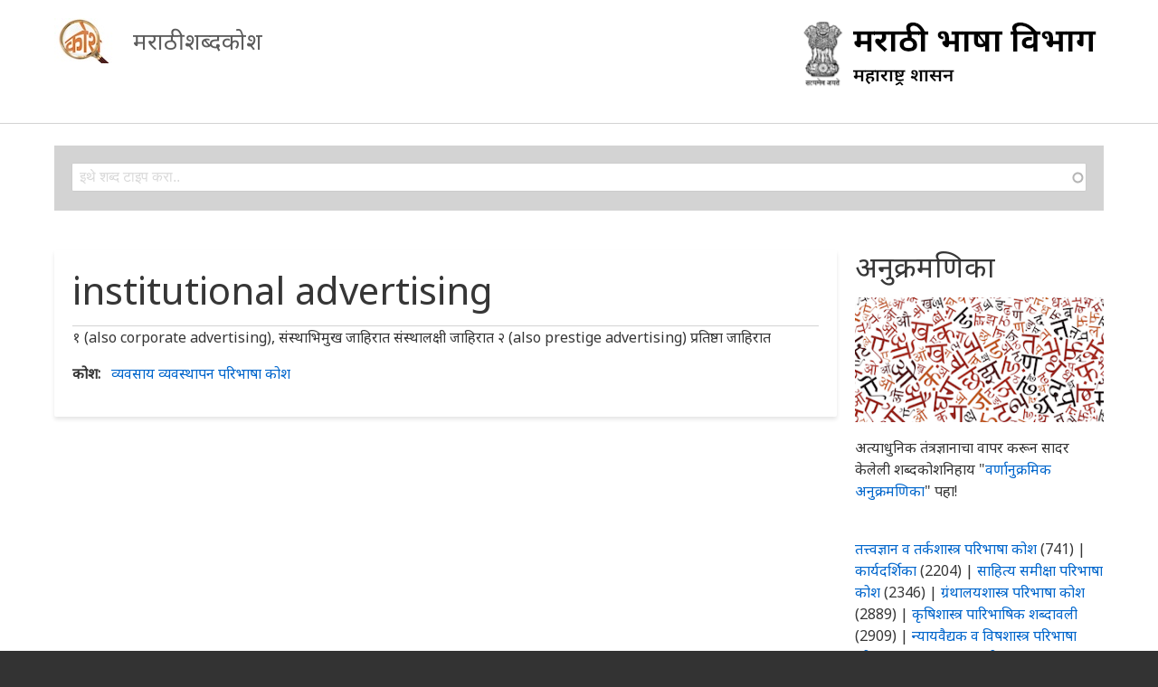

--- FILE ---
content_type: text/css
request_url: https://shabdakosh.marathi.gov.in/themes/ananya/styles/css/components/webfonts.css?sy25fg
body_size: 214
content:
/**
 * Web fonts
 ============================================================================ */
/* Override Font Awesome classes. */
.fa-border {
  border: solid 1px;
  border-radius: 2px;
}

/* Hide in-content icons if Font Awesome fails to load. */
.fa-loading .fa,
.fa-unavailable .fa {
  display: none;
}
/*# sourceMappingURL=webfonts.css.map */

--- FILE ---
content_type: text/css
request_url: https://shabdakosh.marathi.gov.in/themes/ananya/styles/css/components/page.css?sy25fg
body_size: 244
content:
/**
 * Page
 *  - for page.html.twig and region markup.
 ============================================================================ */
.pr-leaderboard .block:not(.has-title) {
  margin: 0;
}

.pr-leaderboard .block:not(.has-title) p {
  margin: 1rem 0 0;
}

.pr-leaderboard .block ul,
.pr-leaderboard .block ol {
  margin: 0;
}

.pr-navbar .block {
  margin: 0;
}

.pr-navbar .block ul {
  margin: 0;
}

@media screen and (min-width: 60.0625em) {
  .pr-navbar__rw {
    padding: 0;
  }
}
/*# sourceMappingURL=page.css.map */

--- FILE ---
content_type: text/css
request_url: https://shabdakosh.marathi.gov.in/themes/ananya/styles/css/components/block.css?sy25fg
body_size: 137
content:
/**
 * Blocks
 *  - base styles for block templates.
 ============================================================================ */
.block {
  margin: 1.25em 0;
}
/*# sourceMappingURL=block.css.map */

--- FILE ---
content_type: text/css
request_url: https://shabdakosh.marathi.gov.in/themes/ananya/styles/css/components/block--breadcrumb.css?sy25fg
body_size: 782
content:
@charset "UTF-8";
/**
 * Breadcrumbs
 * Breadcrumbs leverage AT's responsive lists JS feature. This sets a class if
 * the list is too wide for it's container. This allows us to dynamically change
 * the design of the breadcrumbs if they are too wide. We use media queries as a
 * no-js fallback.
 ============================================================================ */
.block-breadcrumbs:not(.has-title) {
  margin: 0;
}

.breadcrumb {
  margin: 1.25em 0;
}

.breadcrumb__title {
  font-size: inherit;
  line-height: inherit;
}

.has-title .breadcrumb__title {
  margin-right: 0.375rem;
  display: inline-block;
}

.breadcrumb__title, .breadcrumb__list, .breadcrumb__list-item {
  margin: 0;
  padding: 0;
}

.breadcrumb__list {
  display: inline-block;
}

.breadcrumb__list-item {
  list-style: none;
}

.breadcrumb__list-item:before {
  font-family: inherit;
  content: "\00BB";
  display: inline-block;
  padding: 0;
  margin-right: 0.375rem;
  text-align: center;
}

[dir="rtl"] .breadcrumb__list-item:before {
  -ms-filter: "progid:DXImageTransform.Microsoft.BasicImage(rotation=0, mirror=1)";
  -webkit-transform: scale(-1, 1);
  -ms-transform: scale(-1, 1);
  transform: scale(-1, 1);
}

.fa-loaded .breadcrumb__list-item:before {
  font-family: FontAwesome, sans-serif;
  content: "";
}

[dir="rtl"] .fa-loaded .breadcrumb__list-item:before {
  -ms-filter: "progid:DXImageTransform.Microsoft.BasicImage(rotation=0, mirror=1)";
  -webkit-transform: scale(-1, 1);
  -ms-transform: scale(-1, 1);
  transform: scale(-1, 1);
}

.breadcrumb__link {
  text-decoration: none;
}

.is-vertical .breadcrumb__title {
  display: block;
}

.is-vertical .breadcrumb__title:before, .is-vertical .breadcrumb__list-item:before {
  display: inline-block;
  text-align: left;
  margin-right: 0.5rem;
}

.is-horizontal .breadcrumb__title {
  display: inline-block;
}

.is-horizontal .breadcrumb__list-item {
  display: inline;
}

.is-horizontal .breadcrumb__list-item {
  margin-right: 0.375rem;
  display: inline-block;
}

.is-horizontal .breadcrumb__list-item:first-child:before {
  display: none;
}

.is-horizontal .breadcrumb__link {
  display: inline-block;
}

@media screen and (max-width: 60em) {
  .no-js .breadcrumb__list-item:first-child:before {
    content: "";
  }
}

@media screen and (min-width: 60.0625em) {
  .no-js .breadcrumb__title, .no-js .breadcrumb__list, .no-js .breadcrumb__list-item {
    display: inline-block;
  }
  .no-js .breadcrumb__list-item:first-child:before {
    content: "";
    display: none;
  }
}
/*# sourceMappingURL=block--breadcrumb.css.map */

--- FILE ---
content_type: text/css
request_url: https://shabdakosh.marathi.gov.in/themes/ananya/styles/css/components/messages.css?sy25fg
body_size: 711
content:
@charset "UTF-8";
/**
 * Messages
 * Style system messages such as status, warning and error.
 * Colors are kept here, we don't want these to shift in color module.
 ============================================================================ */
.messages {
  word-wrap: break-word;
  overflow-wrap: break-word;
  padding: 1.25em;
  margin: 1.25em 0;
  border: 1px solid;
  border-radius: 2px;
  -webkit-box-shadow: none;
          box-shadow: none;
}

.messages + .messages {
  margin-top: 20px;
  margin-top: 1.5rem;
}

.messages .container {
  -webkit-box-sizing: border-box;
          box-sizing: border-box;
}

.messages__list {
  list-style: none;
  overflow: hidden;
  padding: 0;
  margin: 0;
}

.messages__list + .messages__item {
  margin-top: 1.5rem;
}

.messages__list .item-list ul {
  margin: 1.25rem 0;
}

.messages__list .item-list ul li {
  list-style: square;
}

.messages--status,
table tr.ok {
  background-color: #f3faef;
}

.messages--status,
.ok {
  color: #325e1c;
  border-color: #c9e1bd;
}

.messages--warning,
table tr.warning {
  background-color: #fdf8ed;
}

.messages--warning,
.warning {
  color: #734c00;
  border-color: #f4daa6;
}

.messages--error,
table tr.error {
  background-color: #fcf4f2;
}

.messages--error,
.error {
  color: #a51b00;
  border-color: #f9c9bf;
}

.messages--status,
.messages--warning,
.messages--error {
  background-image: none;
}

[dir="rtl"] .messages {
  text-align: right;
}

.messages .icon:before {
  font-family: FontAwesome, sans-serif;
  float: left;
  vertical-align: top;
  padding: 0 0.75rem 0 0;
  display: none;
}

.fa-loaded .messages .icon:before {
  display: block;
}

[dir="rtl"] .messages .icon:before {
  padding: 0 0 0 0.75rem;
  float: right;
}

.icon-status:before {
  content: "";
}

.icon-warning:before {
  content: "";
}

.icon-error:before {
  content: "";
}
/*# sourceMappingURL=messages.css.map */

--- FILE ---
content_type: text/css
request_url: https://shabdakosh.marathi.gov.in/themes/ananya/styles/css/components/taxonomy.css?sy25fg
body_size: 299
content:
/**
 * Field Taxonomy Reference (Entity Reference as tags).
 ============================================================================ */
.field-entity-reference-type-taxonomy-term .field__item {
  margin: 0 0.375rem 0;
  display: inline-block;
}

.field-entity-reference-type-taxonomy-term.field-label-above .field__item:first-child {
  margin-left: 0;
}

[dir="rtl"] .field-entity-reference-type-taxonomy-term li {
  margin: 0 0 0 0.75rem;
}

.field-entity-reference-type-taxonomy-term .field__item-wrapper:after {
  content: ",";
  display: inline-block;
}

.field-entity-reference-type-taxonomy-term .field__item:last-child .field__item-wrapper:after {
  content: "";
  display: none;
}

.field-entity-reference-type-taxonomy-term .field__items {
  padding: 0;
}

.field-entity-reference-type-taxonomy-term .field__item {
  padding: 0;
}
/*# sourceMappingURL=taxonomy.css.map */

--- FILE ---
content_type: text/css
request_url: https://shabdakosh.marathi.gov.in/themes/ananya/styles/css/components/responsive-tables.css?sy25fg
body_size: 597
content:
@charset "UTF-8";
/**
 * Basic styles to support the Responsive Tables jQuery feature.
 *  - to enable responsive tables turn on the extension in your
 *    themes appearance settings and apply the class 'responsive-enabled'
 *    to any tables you want to make responsive.
 ============================================================================ */
.responsive-table {
  position: relative;
  margin: 0 0 1.25rem;
}

.responsive-table__scroll {
  width: 100%;
  overflow-x: auto;
}

.responsive-table__scroll::-webkit-scrollbar-thumb {
  border-radius: 8px;
  border: 3px solid #ffffff;
  background-color: rgba(0, 0, 0, 0.3);
}

.responsive-table__message {
  font-size: 0.75rem;
}

.responsive-table__message em:after {
  font-family: FontAwesome, sans-serif;
  content: "";
  margin: 0;
  padding: 0 0.1875rem;
  width: 1rem;
  display: none;
}

.fa-loaded .responsive-table__message em:after {
  display: inline-block;
}

[dir="rtl"] .responsive-table__message em:after {
  content: "";
}

.responsive-table table {
  margin-bottom: 0;
}

@media screen and (max-width: 60em) {
  th.priority-low,
  td.priority-low,
  th.priority-medium,
  td.priority-medium {
    display: none;
  }
}

table.responsive-enabled {
  width: 100%;
}
/*# sourceMappingURL=responsive-tables.css.map */

--- FILE ---
content_type: text/css
request_url: https://shabdakosh.marathi.gov.in/themes/ananya/styles/css/components/color.css?sy25fg
body_size: 6015
content:
/**
 * Colors
 * - Add or modify colors for all theme elements.
 * - Most colors are set in _variables.scss where you can make global changes
 *   without touching this file at all.
 * - If your theme is using the Color module be very careful about what you
 *   change in this file, or in the global _variables.scss file, the color
 *   schemes expect certain hex values to exist in the color.css file - it is
 *   safer to place colors in a partial that is not parsed by the Color module.
 ============================================================================ */
/**
 * base.elements
 ============================================================================ */
html {
  background-color: #333333;
}

body {
  background-color: transparent;
  color: #363636;
}

a {
  color: #0066cc;
}

a:visited {
  color: #0066cc;
}

a:active, a.active {
  color: #0066cc;
}

a:hover, a:focus {
  color: #0066cc;
}

blockquote {
  border-color: #cccccc;
}

blockquote p:first-child:before {
  color: #cccccc;
}

blockquote small {
  color: #5c5c5c;
}

blockquote.pull-right {
  border-right-color: #cccccc;
}

hr {
  border-color: #cccccc;
}

/**
 * Remove text-shadow in selection highlight: h5bp.com/i
 * These selection rule sets have to be separate.
 * Customize the background color to match your design.
 */
::-moz-selection {
  background-color: #b3d4fc;
}

::selection {
  background-color: #b3d4fc;
}

del {
  color: #5c5c5c;
}

code,
pre,
var,
kbd,
samp {
  background: #f2f2f2;
}

/**
 * Web fonts
 ============================================================================ */
/* Override Font Awesome classes. */
.fa-border {
  border-color: #cccccc;
}

/*  Extra classes for Font Awesome. */
.fa-text-color {
  color: #363636;
}

.fa-text-color-light {
  color: #808080;
}

.fa-text-color-medium {
  color: #5c5c5c;
}

.fa-match-border {
  color: #cccccc;
}

.fa-match-border-light {
  color: #eeeeee;
}

.fa-match-link {
  color: #0066cc;
}

.fa-trans-white-25 {
  color: rgba(255, 255, 255, 0.25);
}

.fa-trans-white-50 {
  color: rgba(255, 255, 255, 0.5);
}

.fa-trans-white-75 {
  color: rgba(255, 255, 255, 0.75);
}

.fa-trans-black-25 {
  color: rgba(0, 0, 0, 0.25);
}

.fa-trans-black-50 {
  color: rgba(0, 0, 0, 0.5);
}

.fa-trans-black-75 {
  color: rgba(0, 0, 0, 0.75);
}

/**
 * Page
 *  - mainly for markup that is printed directly in page.html.twig and
 *    .l-r {}
 ============================================================================ */
.page {
  background-color: #f7f7f7;
}

.regions {
  background-color: #f7f7f7;
}

.pr-header {
  color: #363636;
  background-color: #fafafa;
}

.pr-header .regions {
  background: inherit;
}

.pr-navbar {
  color: #ffffff;
  background-color: #666666;
}

.pr-navbar .regions {
  background: inherit;
}

.pr-navbar .menu a {
  color: inherit;
}

.pr-features {
  color: #363636;
  background-color: #d3d3d3;
}

.pr-features .regions {
  background: inherit;
}

.pr-subfeatures {
  color: #363636;
  background-color: #d3d3d3;
}

.pr-subfeatures .regions {
  background: inherit;
}

.pr-footer {
  color: #ffffff;
  background-color: #666666;
}

.pr-footer .regions {
  background: inherit;
}

.pr-footer .menu a {
  color: inherit;
}

.pr-footer .menu a.active, .pr-footer .menu a:hover, .pr-footer .menu a:focus {
  color: inherit;
}

/**
 * AT attribution message
 *  - a toggle setting in the theme settings, you can turn it on/off using
 *    the Markup overrides extension.
 ============================================================================ */
.attribution .l-rw {
  background-color: transparent;
}

.attribution .attribution__link {
  color: #363636;
}

/**
 * Feed Icons
 *  - icons are SVG, SEE feed-icon.html.twig in AT Core templates directory.
 ============================================================================ */
.feed-icon-rss__path {
  fill: rgba(0, 0, 0, 0.6);
}

/**
 * Branding styles
 *  - Drupal core branding block.
 ============================================================================ */
.site-branding__name-link:link, .site-branding__name-link:visited {
  color: #5c5c5c;
}

.site-branding__name-link:hover, .site-branding__name-link:active {
  color: #363636;
}

/**
 * Blocks
 ============================================================================ */
/**
 * Menus
 *  - style Drupal core block menus.
 *  - for the drop menu and other responsive menus see the mixins and the
 *    _navbar.scss partial.
 ============================================================================ */
.menu .menu__link {
  color: #0066cc;
  border-color: #cccccc;
}

.menu .menu__link:hover, .menu .menu__link:focus {
  color: #0066cc;
}

.menu .menu__link.active {
  color: #0066cc;
}

.menu__item:first-child .menu__link {
  border-color: #cccccc;
}

/**
 * Responsive menu styles.
 *
 * Mixins provide the basic structure and a base style (not much), the rest
 * is up to you, add colors, borders, padding and so on. Icons such as
 * the hamburger and arrows are set in variables in _variables.scss, and you
 * use the color variables for menus from there also.
 *
 * Menu styles are set in Appearance settings using the Responsive Menus extension.
 * There you select a block, breakpoint, a default style and a responsive style.
 * You can safely remove mixins from this file if you not going to use them later
 * on, and want to save a few bytes in stylesheet size.
 *
 * Each mixin takes one or more parameters. Use these to customize the basic structure
 * of the menu, or call options, for example you can place the offcanvas menu on the
 * left or right.
 *
 * Do not import into breakpoints unless you are not using the Responsive Menu
 * settings in Appearance Extensions, in which case you will need to load the
 * at_core/at.responsivemenus library and provide it's required drupalSettings.
 *
 * Breakpoints are handled in matchMedia using Enquire.
 *
 * Responsive styles are a combination of three things:
 *  1. Sass/CSS defined here (with breakpoints etc).
 *  2. jQuery: responsive-menus.js in AT Core libraries which adds/toggles classes.
 *  3. Theme settings as set in your themes Advanced extension settings.
 ============================================================================ */
.rm-toggle__link, .rm-toggle__link:hover, .rm-toggle__link:focus, .rm-toggle__link:active {
  color: #ffffff;
  background-color: #666666;
}

.rm-toggle__icon {
  fill: #ffffff;
}

.rm-toggle span {
  background-color: transparent;
}

.ms-offcanvas .rm-block__content .menu .menu__link,
.ms-offcanvas .rm-block__content .menu .rm-accordion-trigger,
.ms-vertical .rm-block__content .menu .menu__link,
.ms-vertical .rm-block__content .menu .rm-accordion-trigger,
.ms-slidedown .rm-block__content .menu .menu__link,
.ms-slidedown .rm-block__content .menu .rm-accordion-trigger,
.ms-tiles .rm-block__content .menu .menu__link,
.ms-tiles .rm-block__content .menu .rm-accordion-trigger {
  color: #ffffff;
  background-color: #666666;
}

.ms-offcanvas .rm-block__content .menu .menu__link:hover, .ms-offcanvas .rm-block__content .menu .menu__link:focus,
.ms-offcanvas .rm-block__content .menu .rm-accordion-trigger:hover,
.ms-offcanvas .rm-block__content .menu .rm-accordion-trigger:focus,
.ms-vertical .rm-block__content .menu .menu__link:hover,
.ms-vertical .rm-block__content .menu .menu__link:focus,
.ms-vertical .rm-block__content .menu .rm-accordion-trigger:hover,
.ms-vertical .rm-block__content .menu .rm-accordion-trigger:focus,
.ms-slidedown .rm-block__content .menu .menu__link:hover,
.ms-slidedown .rm-block__content .menu .menu__link:focus,
.ms-slidedown .rm-block__content .menu .rm-accordion-trigger:hover,
.ms-slidedown .rm-block__content .menu .rm-accordion-trigger:focus,
.ms-tiles .rm-block__content .menu .menu__link:hover,
.ms-tiles .rm-block__content .menu .menu__link:focus,
.ms-tiles .rm-block__content .menu .rm-accordion-trigger:hover,
.ms-tiles .rm-block__content .menu .rm-accordion-trigger:focus {
  color: #ffffff;
  background-color: #757575;
}

.ms-offcanvas .rm-block__content .menu .menu__link.is-active,
.ms-vertical .rm-block__content .menu .menu__link.is-active,
.ms-slidedown .rm-block__content .menu .menu__link.is-active,
.ms-tiles .rm-block__content .menu .menu__link.is-active {
  color: #ffffff;
  background-color: #757575;
}

.ms-offcanvas .rm-block__content .menu .menu__link.is-active[href="/"],
.ms-vertical .rm-block__content .menu .menu__link.is-active[href="/"],
.ms-slidedown .rm-block__content .menu .menu__link.is-active[href="/"],
.ms-tiles .rm-block__content .menu .menu__link.is-active[href="/"] {
  color: #ffffff;
  background-color: #666666;
}

.ms-offcanvas .rm-block__content .menu .menu__link.is-active[href="/"]:hover, .ms-offcanvas .rm-block__content .menu .menu__link.is-active[href="/"]:focus,
.ms-vertical .rm-block__content .menu .menu__link.is-active[href="/"]:hover,
.ms-vertical .rm-block__content .menu .menu__link.is-active[href="/"]:focus,
.ms-slidedown .rm-block__content .menu .menu__link.is-active[href="/"]:hover,
.ms-slidedown .rm-block__content .menu .menu__link.is-active[href="/"]:focus,
.ms-tiles .rm-block__content .menu .menu__link.is-active[href="/"]:hover,
.ms-tiles .rm-block__content .menu .menu__link.is-active[href="/"]:focus {
  color: #ffffff;
  background-color: #757575;
}

.ms-offcanvas .rm-block__content .rm-accordion-trigger__icon,
.ms-vertical .rm-block__content .rm-accordion-trigger__icon,
.ms-slidedown .rm-block__content .rm-accordion-trigger__icon,
.ms-tiles .rm-block__content .rm-accordion-trigger__icon {
  background-color: transparent !important;
  fill: #ffffff;
}

.ms-slidedown .rm-row,
.ms-slidedown .rm-region {
  background-color: #fafafa;
}

.ms-dropmenu .rm-block__content .menu-level-1 > li > span > .menu__link,
.ms-horizontal .rm-block__content .menu-level-1 > li > span > .menu__link {
  color: inherit;
  background-color: transparent;
}

.ms-dropmenu .rm-block__content .menu-level-1 > li > span > .menu__link:hover, .ms-dropmenu .rm-block__content .menu-level-1 > li > span > .menu__link:focus,
.ms-horizontal .rm-block__content .menu-level-1 > li > span > .menu__link:hover,
.ms-horizontal .rm-block__content .menu-level-1 > li > span > .menu__link:focus {
  color: #ffffff;
  background-color: #757575;
}

.ms-dropmenu .rm-block__content .menu-level-1 > li > span > .menu__link.is-active,
.ms-horizontal .rm-block__content .menu-level-1 > li > span > .menu__link.is-active {
  color: #ffffff;
  background-color: #757575;
}

.ms-dropmenu .rm-block__content .menu-level-1 > li > span > .menu__link.is-active[href="/"],
.ms-horizontal .rm-block__content .menu-level-1 > li > span > .menu__link.is-active[href="/"] {
  color: inherit;
  background-color: transparent;
}

.ms-dropmenu .rm-block__content .menu-level-1 > li > span > .menu__link.is-active[href="/"]:hover, .ms-dropmenu .rm-block__content .menu-level-1 > li > span > .menu__link.is-active[href="/"]:focus,
.ms-horizontal .rm-block__content .menu-level-1 > li > span > .menu__link.is-active[href="/"]:hover,
.ms-horizontal .rm-block__content .menu-level-1 > li > span > .menu__link.is-active[href="/"]:focus {
  color: #ffffff;
  background-color: #757575;
}

.ms-dropmenu .rm-block__content .menu-level-2 .menu__link,
.ms-horizontal .rm-block__content .menu-level-2 .menu__link {
  color: #ffffff;
  background-color: #666666;
}

.ms-dropmenu .rm-block__content .menu-level-2 .menu__link:hover, .ms-dropmenu .rm-block__content .menu-level-2 .menu__link:focus,
.ms-horizontal .rm-block__content .menu-level-2 .menu__link:hover,
.ms-horizontal .rm-block__content .menu-level-2 .menu__link:focus {
  color: #ffffff;
  background-color: #757575;
}

.ms-dropmenu .rm-block__content .menu-level-2 .menu__link.is-active,
.ms-horizontal .rm-block__content .menu-level-2 .menu__link.is-active {
  color: #ffffff;
  background-color: #757575;
}

.ms-overlay .rm-toggle {
  background-color: rgba(0, 0, 0, 0.875);
}

.ms-overlay .rm-toggle:hover, .ms-overlay .rm-toggle:focus {
  background-color: rgba(0, 0, 0, 0.95);
}

.ms-overlay .rm-toggle__link, .ms-overlay .rm-toggle__icon {
  background-color: transparent;
}

.ms-overlay .rm-toggle__link:hover, .ms-overlay .rm-toggle__link:focus, .ms-overlay .rm-toggle__icon:hover, .ms-overlay .rm-toggle__icon:focus {
  background-color: transparent;
}

.ms-overlay.rm-is-open .rm-toggle {
  opacity: 1;
  background-color: white;
}

.ms-overlay.rm-is-open .rm-toggle__icon {
  fill: black;
}

.ms-overlay .rm-block__content {
  background-color: rgba(0, 0, 0, 0.8);
}

.ms-overlay .rm-block__content .menu {
  background-color: transparent;
}

.ms-overlay .rm-block__content .menu .menu__link {
  color: white;
  background-color: rgba(0, 0, 0, 0.95);
}

.ms-overlay .rm-block__content .menu .menu__link:hover, .ms-overlay .rm-block__content .menu .menu__link:focus, .ms-overlay .rm-block__content .menu .menu__link.is-active {
  background-color: rgba(0, 0, 0, 0.75);
}

.ms-overlay .rm-block__content .menu .menu__link.is-active[href="/"] {
  background-color: rgba(0, 0, 0, 0.75);
}

.ms-overlay .rm-block__content .menu .menu__link.is-active[href="/"]:hover, .ms-overlay .rm-block__content .menu .menu__link.is-active[href="/"]:focus {
  background-color: rgba(0, 0, 0, 0.75);
}

.ms-overlay .rm-block__content .menu .rm-accordion-trigger {
  background-color: rgba(0, 0, 0, 0.95);
}

.ms-overlay .rm-block__content .menu .rm-accordion-trigger:hover, .ms-overlay .rm-block__content .menu .rm-accordion-trigger:focus {
  background-color: rgba(0, 0, 0, 0.75);
}

.ms-overlay .rm-block__content .menu .rm-accordion-trigger__icon {
  fill: white;
}

.ms-meganav .rm-block__content .menu .menu__link {
  color: inherit;
  background-color: transparent;
}

.ms-meganav .rm-block__content .menu .menu__link:hover, .ms-meganav .rm-block__content .menu .menu__link:focus {
  color: #ffffff;
  background-color: #757575;
}

.ms-meganav.rm-is-open .rm-block__content .menu-level-1 > .menu__item {
  border-bottom: 1px solid #cccccc;
}

.ms-meganav.rm-is-open .rm-block__content .menu-level-1 > .menu__item > span > .menu__link {
  color: #ffffff;
  background-color: #666666;
}

.ms-meganav.rm-is-open .rm-block__content .menu-level-1 > .menu__item > span > .menu__link:hover, .ms-meganav.rm-is-open .rm-block__content .menu-level-1 > .menu__item > span > .menu__link:focus {
  color: #ffffff;
  background-color: #757575;
}

/**
 * Breadcrumbs
 ============================================================================ */
.breadcrumb li:before {
  color: #cccccc;
}

.breadcrumb a {
  color: #0066cc;
  text-decoration: none;
}

/**
 * Pagers
 * - Full system pager.
 * - Views mini pager.
 ============================================================================ */
.pager__link {
  border-color: #cccccc;
}

.pager__link:focus, .pager__link:hover {
  background-color: rgba(255, 255, 255, 0.75);
}

.pager__link:active {
  -webkit-box-shadow: inset 0 0 3px 0 rgba(0, 0, 0, 0.75);
          box-shadow: inset 0 0 3px 0 rgba(0, 0, 0, 0.75);
  opacity: 0.9;
}

.pager__link--is-active {
  background-color: rgba(255, 255, 255, 0.75);
}

.pager--mini .pager__link--is-active {
  background-color: transparent;
  opacity: 0.65;
}

/**
 * Table Theme
 * Style Drupal selectors for tables.
 ============================================================================ */
tr:hover {
  background-color: #ededed;
}

thead tr {
  color: #363636;
  background-color: #e8e8e8;
}

tr,
td,
th {
  border-color: #cccccc;
}

/**
 * Forms
 *  - This probably seems like a lot - remember AT unsets system.theme.css and
 *    gives you complete control over all form elements.
 *
 * Note:
 *  - input type submit is treated as a 'button', see _buttons.scss
 *  - for drop buttons see _buttons.scss
 ============================================================================ */
textarea,
select,
input[type="date"],
input[type="datetime"],
input[type="datetime-local"],
input[type="email"],
input[type="month"],
input[type="number"],
input[type="password"],
input[type="search"],
input[type="tel"],
input[type="text"],
input[type="time"],
input[type="url"],
input[type="week"] {
  color: #363636;
  border-color: #cccccc;
  background-color: #ffffff;
}

textarea:focus,
select:focus,
input[type="date"]:focus,
input[type="datetime"]:focus,
input[type="datetime-local"]:focus,
input[type="email"]:focus,
input[type="month"]:focus,
input[type="number"]:focus,
input[type="password"]:focus,
input[type="search"]:focus,
input[type="tel"]:focus,
input[type="text"]:focus,
input[type="time"]:focus,
input[type="url"]:focus,
input[type="week"]:focus {
  border-color: #cccccc;
  color: #363636;
}

textarea:hover, textarea:focus,
select:hover,
select:focus,
input[type="date"]:hover,
input[type="date"]:focus,
input[type="datetime"]:hover,
input[type="datetime"]:focus,
input[type="datetime-local"]:hover,
input[type="datetime-local"]:focus,
input[type="email"]:hover,
input[type="email"]:focus,
input[type="month"]:hover,
input[type="month"]:focus,
input[type="number"]:hover,
input[type="number"]:focus,
input[type="password"]:hover,
input[type="password"]:focus,
input[type="search"]:hover,
input[type="search"]:focus,
input[type="tel"]:hover,
input[type="tel"]:focus,
input[type="text"]:hover,
input[type="text"]:focus,
input[type="time"]:hover,
input[type="time"]:focus,
input[type="url"]:hover,
input[type="url"]:focus,
input[type="week"]:hover,
input[type="week"]:focus {
  background-color: #ffffff;
}

textarea[disabled]:hover, textarea[disabled]:focus,
select[disabled]:hover,
select[disabled]:focus,
input[type="date"][disabled]:hover,
input[type="date"][disabled]:focus,
input[type="datetime"][disabled]:hover,
input[type="datetime"][disabled]:focus,
input[type="datetime-local"][disabled]:hover,
input[type="datetime-local"][disabled]:focus,
input[type="email"][disabled]:hover,
input[type="email"][disabled]:focus,
input[type="month"][disabled]:hover,
input[type="month"][disabled]:focus,
input[type="number"][disabled]:hover,
input[type="number"][disabled]:focus,
input[type="password"][disabled]:hover,
input[type="password"][disabled]:focus,
input[type="search"][disabled]:hover,
input[type="search"][disabled]:focus,
input[type="tel"][disabled]:hover,
input[type="tel"][disabled]:focus,
input[type="text"][disabled]:hover,
input[type="text"][disabled]:focus,
input[type="time"][disabled]:hover,
input[type="time"][disabled]:focus,
input[type="url"][disabled]:hover,
input[type="url"][disabled]:focus,
input[type="week"][disabled]:hover,
input[type="week"][disabled]:focus {
  color: #363636;
}

/**
 * Collapsible details.
 *
 * @see collapse.js
 * @thanks http://nicolasgallagher.com/css-background-image-hacks/
 */
details {
  border-color: #cccccc;
  background-color: #f7f7f7;
}

input[readonly],
select[readonly],
textarea[readonly] {
  background-color: #ededed;
  color: #363636;
}

button[disabled],
input[disabled],
select[disabled],
select[disabled] option,
select[disabled] optgroup,
textarea[disabled],
a.button_disabled {
  background-color: #ededed;
  color: #363636;
}

input::-webkit-input-placeholder,
textarea::-webkit-input-placeholder {
  color: #363636;
}

input:-moz-placeholder,
textarea:-moz-placeholder {
  color: #363636;
}

input.placeholder_text,
textarea.placeholder_text {
  color: #363636;
}

/**
 * Form Theme
 ============================================================================ */
.form-type-radio label.option,
.form-type-checkbox label.option {
  border-color: #cccccc;
  background-color: #ffffff;
}

.form-type-radio label.option:focus, .form-type-radio label.option:hover,
.form-type-checkbox label.option:focus,
.form-type-checkbox label.option:hover {
  background-color: rgba(255, 255, 255, 0.75);
}

.filter-wrapper {
  border-color: #cccccc;
}

.tips {
  color: #363636;
}

.description {
  color: #363636;
}

form .marker {
  color: #ee0000;
}

.form-required:after {
  color: #ee0000;
}

.form-item input.error,
.form-item textarea.error,
.form-item select.error {
  border-color: #f9c9bf;
}

/**
 * Vertical tabs.
 ============================================================================ */
.vertical-tabs {
  background-color: #f2f2f2;
  border-color: #cccccc;
}

.vertical-tabs__menu {
  background-color: #ffffff;
  border-top-color: #cccccc;
}

.vertical-tabs__menu-item {
  background: #ffffff;
  border-color: #cccccc;
}

.vertical-tabs__menu-item.is-selected {
  background-color: #f2f2f2;
}

.vertical-tabs__menu-item.is-selected .vertical-tabs__menu-item-title {
  color: #363636;
}

.vertical-tabs__pane {
  background-color: #f2f2f2;
}

/**
 * Buttons
 * We include button styling separate (from _forms.scss) mainly because the form
 * styles are quite long already and we often want to add unique button variants.
 *
 *  - applies to elements with class "button", includes styles for:
 *  - input buttons
 *  - anchor links styled as buttons
 *  - drop buttons
 *  - action link buttons
 ============================================================================ */
button,
.button {
  color: #fcfcfc;
  background-color: #828282;
  border-color: #828282;
  opacity: 0.9;
  -webkit-box-shadow: inset 0 1px 0 0 rgba(255, 255, 255, 0.5);
          box-shadow: inset 0 1px 0 0 rgba(255, 255, 255, 0.5);
}

button:hover, button:focus,
.button:hover,
.button:focus {
  opacity: 1;
  color: #fcfcfc;
  background-color: #828282;
}

button:visited,
.button:visited {
  color: #fcfcfc;
  background-color: #828282;
}

button[disabled]:hover,
.button[disabled]:hover {
  opacity: 1;
}

.button--primary {
  color: #fcfcfc;
  background-color: #0066cc;
  border: 1px #0066cc solid;
}

.button--primary:link, .button--primary:visited {
  color: #fcfcfc;
  background-color: #0066cc;
  border-color: #0066cc;
}

.button--primary:hover, .button--primary:focus, .button--primary:active, .button--primary.active {
  color: #fcfcfc;
  background-color: #0066cc;
  border-color: #0066cc;
}

.button--danger {
  color: #a51b00;
  background-color: transparent;
  -webkit-box-shadow: none;
          box-shadow: none;
}

.button--danger:link, .button--danger:visited {
  color: #a51b00;
  background-color: transparent;
  border-color: transparent;
}

.button--danger:hover, .button--danger:focus, .button--danger:active, .button--danger.active {
  color: #a51b00;
  background-color: transparent;
  border-color: transparent;
}

.button-action {
  opacity: 1;
}

#edit-preview {
  background-color: #ffffff;
  color: #828282;
}

button.link-edit-summary {
  background-color: inherit;
  color: #363636;
}

button.link-edit-summary:hover, button.link-edit-summary:focus {
  background-color: inherit;
  color: #363636;
}

/* Drop buttons */
.dropbutton-widget {
  background-color: #f7f7f7;
  border-color: #828282;
}

.dropbutton-widget:hover, .dropbutton-widget:focus {
  border-color: #828282;
}

.dropbutton .dropbutton-action .button {
  color: #fcfcfc;
  background-color: #0066cc;
}

.dropbutton .dropbutton-action .button:link, .dropbutton .dropbutton-action .button:visited {
  color: #fcfcfc;
  background-color: #0066cc;
  border-color: #ccc;
}

.dropbutton .dropbutton-action .button:hover, .dropbutton .dropbutton-action .button:focus, .dropbutton .dropbutton-action .button:active, .dropbutton .dropbutton-action .button.active {
  color: #fcfcfc;
  background-color: #0066cc;
  border-color: #ccc;
}

.dropbutton .secondary-action {
  border-top-color: #828282;
}

.dropbutton .secondary-action .button {
  background-color: #f7f7f7;
  color: #828282;
}

.dropbutton .dropbutton-toggle button:hover {
  background-color: transparent;
}

.dropbutton-multiple .dropbutton {
  border-right-color: #828282;
}

[dir="rtl"] .dropbutton-multiple .dropbutton {
  border-left-color: #828282;
}

.dropbutton-multiple.open .dropbutton-action .button {
  border-radius: 2px 0 0 0;
}

.dropbutton-arrow {
  color: #828282;
}

/**
 * Modal dialogs.
 *  -  override jQuery UI styles.
 ============================================================================ */
.ui-widget-overlay {
  background: rgba(0, 0, 0, 0.95);
  opacity: 0.3;
}

.ui-dialog .form-text {
  background-color: inherit !important;
  color: black !important;
  border-color: silver !important;
}

.ui-dialog .form-text::-webkit-input-placeholder {
  color: silver;
}

.ui-dialog .form-text:-ms-input-placeholder {
  color: silver;
}

.ui-dialog .form-text::-ms-input-placeholder {
  color: silver;
}

.ui-dialog .form-text::placeholder {
  color: silver;
}

.ui-dialog .form-type-radio label.option,
.ui-dialog .form-type-checkbox label.option {
  border-color: transparent;
  background-color: inherit;
}

.ui-dialog .form-type-radio label.option:focus, .ui-dialog .form-type-radio label.option:hover,
.ui-dialog .form-type-checkbox label.option:focus,
.ui-dialog .form-type-checkbox label.option:hover {
  color: inherit;
  background-color: inherit;
}

.ui-dialog .ui-dialog-titlebar {
  color: #363636;
}

.ui-dialog .ui-dialog-buttonpane button {
  color: #fcfcfc;
  background: #828282;
  border-color: #828282;
  opacity: 0.9;
  -webkit-box-shadow: inset 0 1px 0 0 rgba(255, 255, 255, 0.5);
          box-shadow: inset 0 1px 0 0 rgba(255, 255, 255, 0.5);
}

.ui-dialog .ui-dialog-buttonpane button:hover, .ui-dialog .ui-dialog-buttonpane button:focus {
  opacity: 1;
  color: #fcfcfc;
  background: #828282;
}

.ui-dialog .ui-dialog-buttonpane button:visited {
  color: #fcfcfc;
  background: #828282;
}

.ui-dialog .ui-dialog-buttonpane button[disabled]:hover {
  opacity: 1;
}

.ui-dialog .ui-dialog-buttonpane .button--primary {
  color: #fcfcfc;
  background-color: #0066cc;
  border: 1px #0066cc solid;
}

.ui-dialog .ui-dialog-buttonpane .button--primary:link, .ui-dialog .ui-dialog-buttonpane .button--primary:visited {
  color: #fcfcfc;
  background-color: #0066cc;
  border-color: #0066cc;
}

.ui-dialog .ui-dialog-buttonpane .button--primary:hover, .ui-dialog .ui-dialog-buttonpane .button--primary:focus, .ui-dialog .ui-dialog-buttonpane .button--primary:active, .ui-dialog .ui-dialog-buttonpane .button--primary.active {
  color: #fcfcfc;
  background-color: #0066cc;
  border-color: #0066cc;
}

/**
 * File icons
 * AT un-sets Drupal core file field CSS for image icons and replaces them
 * with FontAwesome icons.
 ============================================================================ */
.file a:before {
  color: #808080;
}

/**
 * File upload widgets.
 ============================================================================ */
.field--widget-file-generic,
.field--widget-image-image {
  background-color: #ffffff;
  border-color: #cccccc;
}

.field--widget-file-generic details,
.field--widget-image-image details {
  background: transparent;
}

.field--widget-image-image .image-preview {
  background-color: transparent;
}

/**
 * Field Taxonomy Reference
 ============================================================================ */
/**
 * Labels.
 *  -  for example "new" mark on comments, tags etc.
 ============================================================================ */
.filter-help a:after,
.more-help-link a:after {
  color: #cccccc;
}

/**
 * Messages
 *  - System messages such as status, warning and error are NOT included
 *    here as we don't want them to shift or change in color module, since
 *    they are too important with regards to accessibility etc.
 ============================================================================ */
.dev-query {
  color: #f7f7f7;
}

body > pre,
.xdebug-var-dump {
  color: #f7f7f7;
}

.page .xdebug-var-dump {
  color: #363636;
}

body:before {
  color: #a51b00;
}

/**
 * Content Types (nodes)
 *  - in Drupal a content type is a bunch of fields we use to enter and display
 *    content, such as pages, blog posts, forum posts and so on. Each of those
 *    is usually a content type you create in the Drupal admin.
 *  - an instance of a content type (e.g. a single blog post) is called a node,
 *    the root template is called node.html.twg and the base selector is .node {}
 ============================================================================ */
.node {
  background-color: #ffffff;
  -webkit-box-shadow: 0 3px 4px 0 rgba(0, 0, 0, 0.1);
          box-shadow: 0 3px 4px 0 rgba(0, 0, 0, 0.1);
}

.node--sticky {
  background-color: transparent;
  -webkit-box-shadow: none;
          box-shadow: none;
}

/**
 * Node Add Edit Forms.
 ============================================================================ */
.layout-region-node-secondary__inner {
  border-color: #cccccc;
  background-color: #ffffff;
}

.layout-region-node-secondary__inner .entity-meta details[open] {
  -webkit-box-shadow: inset 0 2px 4px 0 rgba(0, 0, 0, 0.085);
          box-shadow: inset 0 2px 4px 0 rgba(0, 0, 0, 0.085);
}

.layout-region-node-secondary__inner .entity-meta details[open] > summary {
  background-color: rgba(0, 0, 0, 0.025);
}

/**
 * Aggregator
 ============================================================================ */
.aggregator-item {
  background-color: #ffffff;
  -webkit-box-shadow: 0 3px 4px 0 rgba(0, 0, 0, 0.1);
          box-shadow: 0 3px 4px 0 rgba(0, 0, 0, 0.1);
}

/**
 * Forums
 *  - see table.scss for generic table styles.
 ============================================================================ */
.forum .icon svg {
  fill: rgba(0, 0, 0, 0.5);
}

/**
 * Search results pages
 ============================================================================ */
.item-list--search-results {
  background-color: #ffffff;
  -webkit-box-shadow: 0 3px 4px 0 rgba(0, 0, 0, 0.1);
          box-shadow: 0 3px 4px 0 rgba(0, 0, 0, 0.1);
}

.search-result__snippet-info {
  color: #5c5c5c;
}

/**
 * Comments
 *  - comment field (holds comment title, form, comments etc)
 *  - styles for comments
 ============================================================================ */
.comment {
  border-color: #eeeeee;
}

/**
 * Social media
 *  - styles for socila media links, modules etc.
 ============================================================================ */
.block-social-media-links .platform__link,
.pane-social-media-link-widget .platform__link {
  color: #363636;
  opacity: 0.65;
}

.block-social-media-links .platform__link:hover, .block-social-media-links .platform__link:focus,
.pane-social-media-link-widget .platform__link:hover,
.pane-social-media-link-widget .platform__link:focus {
  opacity: 1;
}

/**
 * Views
 ============================================================================ */
.view-empty:not(:empty) .links a[href="/node/add"] {
  opacity: 0.9;
  -webkit-box-shadow: inset 0 1px 0 0 rgba(255, 255, 255, 0.5);
          box-shadow: inset 0 1px 0 0 rgba(255, 255, 255, 0.5);
  color: #fcfcfc;
  background-color: #0066cc;
  border: 1px #0066cc solid;
}

.view-empty:not(:empty) .links a[href="/node/add"]:hover, .view-empty:not(:empty) .links a[href="/node/add"]:focus {
  opacity: 1;
}

.view-empty:not(:empty) .links a[href="/node/add"][disabled]:hover {
  opacity: 1;
}

.view-empty:not(:empty) .links a[href="/node/add"]:link, .view-empty:not(:empty) .links a[href="/node/add"]:visited {
  color: #fcfcfc;
  background-color: #0066cc;
  border-color: #0066cc;
}

.view-empty:not(:empty) .links a[href="/node/add"]:hover, .view-empty:not(:empty) .links a[href="/node/add"]:focus, .view-empty:not(:empty) .links a[href="/node/add"]:active, .view-empty:not(:empty) .links a[href="/node/add"].active {
  color: #fcfcfc;
  background-color: #0066cc;
  border-color: #0066cc;
}

/**
 * CKEditor Colors
 * Pretty brutal, but effective, combines with other editor partials and files,
 * mainly for Mimic but will color borders for moono also.
 ============================================================================ */
.cke_chrome {
  border-color: #cccccc !important;
  border-top-color: #cccccc !important;
  border-bottom-color: #cccccc !important;
  color: #363636 !important;
}

.cke_top {
  border-bottom-color: #cccccc !important;
  background-color: #f7f7f7 !important;
  color: #363636 !important;
}

.cke_bottom {
  border-top-color: #cccccc !important;
  background-color: #f7f7f7 !important;
  color: #363636 !important;
}

.cke_editable,
textarea.cke_source,
.cke_combopanel {
  background-color: #ffffff !important;
  color: #363636 !important;
}

.cke_combo_off a.cke_combo_button,
a.cke_button_off {
  color: #363636 !important;
}

.cke_combo_off a.cke_combo_button:hover, .cke_combo_off a.cke_combo_button:focus, .cke_combo_off a.cke_combo_button:active,
a.cke_button_off:hover,
a.cke_button_off:focus,
a.cke_button_off:active {
  background-color: #f2f2f2 !important;
  color: #363636 !important;
}

.cke_combo_on a.cke_combo_button,
a.cke_button_on {
  background-color: #f2f2f2 !important;
  color: #363636 !important;
}

.cke_combo_on a.cke_combo_button:hover, .cke_combo_on a.cke_combo_button:focus, .cke_combo_on a.cke_combo_button:active,
a.cke_button_on:hover,
a.cke_button_on:focus,
a.cke_button_on:active {
  background-color: #f2f2f2 !important;
  color: #363636 !important;
}

.cke_panel,
.cke_combopanel {
  background-color: #ffffff !important;
  border-color: #cccccc !important;
}

.cke_combo_text {
  color: #363636 !important;
}

.cke_combo_arrow {
  border-top-color: #cccccc !important;
}

.cke_panel_listItem a {
  color: inherit !important;
}

* html .cke_panel_listItem a {
  color: #363636 !important;
}

*:first-child + html .cke_panel_listItem a {
  color: #363636 !important;
}

.cke_panel_listItem.cke_selected a {
  background-color: #f2f2f2 !important;
}

.cke_panel_listItem a:hover, .cke_panel_listItem a:focus, .cke_panel_listItem a:active {
  background-color: #f2f2f2 !important;
  color: #363636 !important;
}

.cke_reset_all,
.cke_button_icon:before {
  color: #363636 !important;
}

.cke_resizer {
  border-color: transparent #cccccc transparent transparent !important;
}

a.cke_menu_button:after, a.cke_menu_button:before,
a.cke_combo_button:after,
a.cke_combo_button:before,
a.cke_button:after,
a.cke_button:before {
  display: none !important;
}

input.cke_dialog_ui_input_text,
input.cke_dialog_ui_input_password {
  background-color: white !important;
  color: black !important;
}

.ckeditor-dialog-loading,
.ckeditor-dialog-loading * {
  background-color: #f2f2f2 !important;
  color: #363636 !important;
  border-color: #eeeeee !important;
}
/*# sourceMappingURL=color.css.map */

--- FILE ---
content_type: text/css
request_url: https://shabdakosh.marathi.gov.in/themes/ananya/styles/css/generated/mobile-blocks.css?sy25fg
body_size: 82
content:
@media all and (max-width: 45em) {
}
@media all and (min-width: 45.0625em) and (max-width: 60em) {
}
@media all and (min-width: 60.0625em) {
}

--- FILE ---
content_type: text/css
request_url: https://shabdakosh.marathi.gov.in/themes/ananya/styles/css/generated/custom-css.css?sy25fg
body_size: 267
content:
/* Custom CSS */
.page, .container{background-color: white;}
header{background-color: white !important; border-bottom: 1px solid lightgray;}

.search-block{background-color: lightgray; padding: 1em 1em 1px; font-size: 120%;}

.ananya-glossary{padding: 1em; border: 1px solid lightgrey; margin: 1em 0;}

.search-view .views-col{border: thin solid lightgray; margin-right: 1px;}
.search-view h3{border-top: thin solid lightgray; padding-top: 1em;}
.search-view .views-row{margin-left: 0  !important; margin-right: 0 !important;}